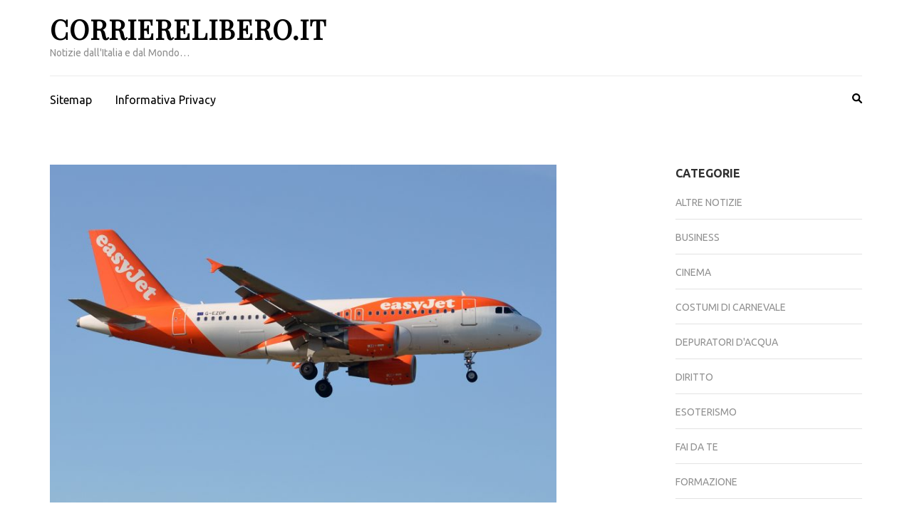

--- FILE ---
content_type: text/html; charset=UTF-8
request_url: https://corrierelibero.it/2017/10/14/opinioni-easyjet/
body_size: 69405
content:
    <!DOCTYPE html>
    <html lang="it-IT">
    
<head itemscope itemtype="https://schema.org/WebSite">

    <meta charset="UTF-8">
    <meta name="viewport" content="width=device-width, initial-scale=1">
    <link rel="profile" href="http://gmpg.org/xfn/11">
    <link rel="pingback" href="https://corrierelibero.it/xmlrpc.php">
    <meta name='robots' content='index, follow, max-image-preview:large, max-snippet:-1, max-video-preview:-1' />

	<!-- This site is optimized with the Yoast SEO plugin v23.8 - https://yoast.com/wordpress/plugins/seo/ -->
	<title>=&gt; easyJet- Pareri, Offerte, Recensioni e Prezzi: Conviene?</title>
	<link rel="canonical" href="http://corrierelibero.it/2017/10/14/opinioni-easyjet/" />
	<meta property="og:locale" content="it_IT" />
	<meta property="og:type" content="article" />
	<meta property="og:title" content="=&gt; easyJet- Pareri, Offerte, Recensioni e Prezzi: Conviene?" />
	<meta property="og:description" content="Viaggiare in aereo è molto costoso e spesso richiede prenotazioni effettuate molto in anticipo. Soprattutto durante i mesi estivi o &hellip;" />
	<meta property="og:url" content="http://corrierelibero.it/2017/10/14/opinioni-easyjet/" />
	<meta property="og:site_name" content="CorriereLibero.it" />
	<meta property="article:published_time" content="2017-10-14T21:17:19+00:00" />
	<meta property="article:modified_time" content="2017-10-02T21:38:39+00:00" />
	<meta property="og:image" content="http://corrierelibero.it/wp-content/uploads/2017/10/Opinioni-easyJet.jpg" />
	<meta property="og:image:width" content="1200" />
	<meta property="og:image:height" content="800" />
	<meta property="og:image:type" content="image/jpeg" />
	<meta name="author" content="Emanuele" />
	<meta name="twitter:card" content="summary_large_image" />
	<meta name="twitter:label1" content="Scritto da" />
	<meta name="twitter:data1" content="Emanuele" />
	<meta name="twitter:label2" content="Tempo di lettura stimato" />
	<meta name="twitter:data2" content="2 minuti" />
	<script type="application/ld+json" class="yoast-schema-graph">{"@context":"https://schema.org","@graph":[{"@type":"WebPage","@id":"http://corrierelibero.it/2017/10/14/opinioni-easyjet/","url":"http://corrierelibero.it/2017/10/14/opinioni-easyjet/","name":"=> easyJet- Pareri, Offerte, Recensioni e Prezzi: Conviene?","isPartOf":{"@id":"https://corrierelibero.it/#website"},"primaryImageOfPage":{"@id":"http://corrierelibero.it/2017/10/14/opinioni-easyjet/#primaryimage"},"image":{"@id":"http://corrierelibero.it/2017/10/14/opinioni-easyjet/#primaryimage"},"thumbnailUrl":"https://corrierelibero.it/wp-content/uploads/2017/10/Opinioni-easyJet.jpg","datePublished":"2017-10-14T21:17:19+00:00","dateModified":"2017-10-02T21:38:39+00:00","author":{"@id":"https://corrierelibero.it/#/schema/person/44a5d2e7f61968b3bfdcfebb841b871e"},"breadcrumb":{"@id":"http://corrierelibero.it/2017/10/14/opinioni-easyjet/#breadcrumb"},"inLanguage":"it-IT","potentialAction":[{"@type":"ReadAction","target":["http://corrierelibero.it/2017/10/14/opinioni-easyjet/"]}]},{"@type":"ImageObject","inLanguage":"it-IT","@id":"http://corrierelibero.it/2017/10/14/opinioni-easyjet/#primaryimage","url":"https://corrierelibero.it/wp-content/uploads/2017/10/Opinioni-easyJet.jpg","contentUrl":"https://corrierelibero.it/wp-content/uploads/2017/10/Opinioni-easyJet.jpg","width":"1200","height":"800","caption":"Opinioni easyJet"},{"@type":"BreadcrumbList","@id":"http://corrierelibero.it/2017/10/14/opinioni-easyjet/#breadcrumb","itemListElement":[{"@type":"ListItem","position":1,"name":"Home","item":"https://corrierelibero.it/"},{"@type":"ListItem","position":2,"name":"Opinioni easyJet"}]},{"@type":"WebSite","@id":"https://corrierelibero.it/#website","url":"https://corrierelibero.it/","name":"CorriereLibero.it","description":"Notizie dall&#039;Italia e dal Mondo...","potentialAction":[{"@type":"SearchAction","target":{"@type":"EntryPoint","urlTemplate":"https://corrierelibero.it/?s={search_term_string}"},"query-input":{"@type":"PropertyValueSpecification","valueRequired":true,"valueName":"search_term_string"}}],"inLanguage":"it-IT"},{"@type":"Person","@id":"https://corrierelibero.it/#/schema/person/44a5d2e7f61968b3bfdcfebb841b871e","name":"Emanuele","image":{"@type":"ImageObject","inLanguage":"it-IT","@id":"https://corrierelibero.it/#/schema/person/image/","url":"https://secure.gravatar.com/avatar/4ee426503521764d0b5ccefb718bb5d019ab514ef038752c5fa49f7f63694348?s=96&d=mm&r=g","contentUrl":"https://secure.gravatar.com/avatar/4ee426503521764d0b5ccefb718bb5d019ab514ef038752c5fa49f7f63694348?s=96&d=mm&r=g","caption":"Emanuele"},"url":"https://corrierelibero.it/author/emanuele/"},false]}</script>
	<!-- / Yoast SEO plugin. -->


<link rel="amphtml" href="https://corrierelibero.it/2017/10/14/opinioni-easyjet/amp/" /><meta name="generator" content="AMP for WP 1.1.11"/><link rel='dns-prefetch' href='//fonts.googleapis.com' />
<link rel="alternate" type="application/rss+xml" title="CorriereLibero.it &raquo; Feed" href="https://corrierelibero.it/feed/" />
<link rel="alternate" type="application/rss+xml" title="CorriereLibero.it &raquo; Feed dei commenti" href="https://corrierelibero.it/comments/feed/" />
<link rel="alternate" type="application/rss+xml" title="CorriereLibero.it &raquo; Opinioni easyJet Feed dei commenti" href="https://corrierelibero.it/2017/10/14/opinioni-easyjet/feed/" />
<link rel="alternate" title="oEmbed (JSON)" type="application/json+oembed" href="https://corrierelibero.it/wp-json/oembed/1.0/embed?url=https%3A%2F%2Fcorrierelibero.it%2F2017%2F10%2F14%2Fopinioni-easyjet%2F" />
<link rel="alternate" title="oEmbed (XML)" type="text/xml+oembed" href="https://corrierelibero.it/wp-json/oembed/1.0/embed?url=https%3A%2F%2Fcorrierelibero.it%2F2017%2F10%2F14%2Fopinioni-easyjet%2F&#038;format=xml" />
		<style>
			.lazyload,
			.lazyloading {
				max-width: 100%;
			}
		</style>
		<style id='wp-img-auto-sizes-contain-inline-css' type='text/css'>
img:is([sizes=auto i],[sizes^="auto," i]){contain-intrinsic-size:3000px 1500px}
/*# sourceURL=wp-img-auto-sizes-contain-inline-css */
</style>
<style id='wp-emoji-styles-inline-css' type='text/css'>

	img.wp-smiley, img.emoji {
		display: inline !important;
		border: none !important;
		box-shadow: none !important;
		height: 1em !important;
		width: 1em !important;
		margin: 0 0.07em !important;
		vertical-align: -0.1em !important;
		background: none !important;
		padding: 0 !important;
	}
/*# sourceURL=wp-emoji-styles-inline-css */
</style>
<style id='wp-block-library-inline-css' type='text/css'>
:root{--wp-block-synced-color:#7a00df;--wp-block-synced-color--rgb:122,0,223;--wp-bound-block-color:var(--wp-block-synced-color);--wp-editor-canvas-background:#ddd;--wp-admin-theme-color:#007cba;--wp-admin-theme-color--rgb:0,124,186;--wp-admin-theme-color-darker-10:#006ba1;--wp-admin-theme-color-darker-10--rgb:0,107,160.5;--wp-admin-theme-color-darker-20:#005a87;--wp-admin-theme-color-darker-20--rgb:0,90,135;--wp-admin-border-width-focus:2px}@media (min-resolution:192dpi){:root{--wp-admin-border-width-focus:1.5px}}.wp-element-button{cursor:pointer}:root .has-very-light-gray-background-color{background-color:#eee}:root .has-very-dark-gray-background-color{background-color:#313131}:root .has-very-light-gray-color{color:#eee}:root .has-very-dark-gray-color{color:#313131}:root .has-vivid-green-cyan-to-vivid-cyan-blue-gradient-background{background:linear-gradient(135deg,#00d084,#0693e3)}:root .has-purple-crush-gradient-background{background:linear-gradient(135deg,#34e2e4,#4721fb 50%,#ab1dfe)}:root .has-hazy-dawn-gradient-background{background:linear-gradient(135deg,#faaca8,#dad0ec)}:root .has-subdued-olive-gradient-background{background:linear-gradient(135deg,#fafae1,#67a671)}:root .has-atomic-cream-gradient-background{background:linear-gradient(135deg,#fdd79a,#004a59)}:root .has-nightshade-gradient-background{background:linear-gradient(135deg,#330968,#31cdcf)}:root .has-midnight-gradient-background{background:linear-gradient(135deg,#020381,#2874fc)}:root{--wp--preset--font-size--normal:16px;--wp--preset--font-size--huge:42px}.has-regular-font-size{font-size:1em}.has-larger-font-size{font-size:2.625em}.has-normal-font-size{font-size:var(--wp--preset--font-size--normal)}.has-huge-font-size{font-size:var(--wp--preset--font-size--huge)}.has-text-align-center{text-align:center}.has-text-align-left{text-align:left}.has-text-align-right{text-align:right}.has-fit-text{white-space:nowrap!important}#end-resizable-editor-section{display:none}.aligncenter{clear:both}.items-justified-left{justify-content:flex-start}.items-justified-center{justify-content:center}.items-justified-right{justify-content:flex-end}.items-justified-space-between{justify-content:space-between}.screen-reader-text{border:0;clip-path:inset(50%);height:1px;margin:-1px;overflow:hidden;padding:0;position:absolute;width:1px;word-wrap:normal!important}.screen-reader-text:focus{background-color:#ddd;clip-path:none;color:#444;display:block;font-size:1em;height:auto;left:5px;line-height:normal;padding:15px 23px 14px;text-decoration:none;top:5px;width:auto;z-index:100000}html :where(.has-border-color){border-style:solid}html :where([style*=border-top-color]){border-top-style:solid}html :where([style*=border-right-color]){border-right-style:solid}html :where([style*=border-bottom-color]){border-bottom-style:solid}html :where([style*=border-left-color]){border-left-style:solid}html :where([style*=border-width]){border-style:solid}html :where([style*=border-top-width]){border-top-style:solid}html :where([style*=border-right-width]){border-right-style:solid}html :where([style*=border-bottom-width]){border-bottom-style:solid}html :where([style*=border-left-width]){border-left-style:solid}html :where(img[class*=wp-image-]){height:auto;max-width:100%}:where(figure){margin:0 0 1em}html :where(.is-position-sticky){--wp-admin--admin-bar--position-offset:var(--wp-admin--admin-bar--height,0px)}@media screen and (max-width:600px){html :where(.is-position-sticky){--wp-admin--admin-bar--position-offset:0px}}

/*# sourceURL=wp-block-library-inline-css */
</style><style id='global-styles-inline-css' type='text/css'>
:root{--wp--preset--aspect-ratio--square: 1;--wp--preset--aspect-ratio--4-3: 4/3;--wp--preset--aspect-ratio--3-4: 3/4;--wp--preset--aspect-ratio--3-2: 3/2;--wp--preset--aspect-ratio--2-3: 2/3;--wp--preset--aspect-ratio--16-9: 16/9;--wp--preset--aspect-ratio--9-16: 9/16;--wp--preset--color--black: #000000;--wp--preset--color--cyan-bluish-gray: #abb8c3;--wp--preset--color--white: #ffffff;--wp--preset--color--pale-pink: #f78da7;--wp--preset--color--vivid-red: #cf2e2e;--wp--preset--color--luminous-vivid-orange: #ff6900;--wp--preset--color--luminous-vivid-amber: #fcb900;--wp--preset--color--light-green-cyan: #7bdcb5;--wp--preset--color--vivid-green-cyan: #00d084;--wp--preset--color--pale-cyan-blue: #8ed1fc;--wp--preset--color--vivid-cyan-blue: #0693e3;--wp--preset--color--vivid-purple: #9b51e0;--wp--preset--gradient--vivid-cyan-blue-to-vivid-purple: linear-gradient(135deg,rgb(6,147,227) 0%,rgb(155,81,224) 100%);--wp--preset--gradient--light-green-cyan-to-vivid-green-cyan: linear-gradient(135deg,rgb(122,220,180) 0%,rgb(0,208,130) 100%);--wp--preset--gradient--luminous-vivid-amber-to-luminous-vivid-orange: linear-gradient(135deg,rgb(252,185,0) 0%,rgb(255,105,0) 100%);--wp--preset--gradient--luminous-vivid-orange-to-vivid-red: linear-gradient(135deg,rgb(255,105,0) 0%,rgb(207,46,46) 100%);--wp--preset--gradient--very-light-gray-to-cyan-bluish-gray: linear-gradient(135deg,rgb(238,238,238) 0%,rgb(169,184,195) 100%);--wp--preset--gradient--cool-to-warm-spectrum: linear-gradient(135deg,rgb(74,234,220) 0%,rgb(151,120,209) 20%,rgb(207,42,186) 40%,rgb(238,44,130) 60%,rgb(251,105,98) 80%,rgb(254,248,76) 100%);--wp--preset--gradient--blush-light-purple: linear-gradient(135deg,rgb(255,206,236) 0%,rgb(152,150,240) 100%);--wp--preset--gradient--blush-bordeaux: linear-gradient(135deg,rgb(254,205,165) 0%,rgb(254,45,45) 50%,rgb(107,0,62) 100%);--wp--preset--gradient--luminous-dusk: linear-gradient(135deg,rgb(255,203,112) 0%,rgb(199,81,192) 50%,rgb(65,88,208) 100%);--wp--preset--gradient--pale-ocean: linear-gradient(135deg,rgb(255,245,203) 0%,rgb(182,227,212) 50%,rgb(51,167,181) 100%);--wp--preset--gradient--electric-grass: linear-gradient(135deg,rgb(202,248,128) 0%,rgb(113,206,126) 100%);--wp--preset--gradient--midnight: linear-gradient(135deg,rgb(2,3,129) 0%,rgb(40,116,252) 100%);--wp--preset--font-size--small: 13px;--wp--preset--font-size--medium: 20px;--wp--preset--font-size--large: 36px;--wp--preset--font-size--x-large: 42px;--wp--preset--spacing--20: 0.44rem;--wp--preset--spacing--30: 0.67rem;--wp--preset--spacing--40: 1rem;--wp--preset--spacing--50: 1.5rem;--wp--preset--spacing--60: 2.25rem;--wp--preset--spacing--70: 3.38rem;--wp--preset--spacing--80: 5.06rem;--wp--preset--shadow--natural: 6px 6px 9px rgba(0, 0, 0, 0.2);--wp--preset--shadow--deep: 12px 12px 50px rgba(0, 0, 0, 0.4);--wp--preset--shadow--sharp: 6px 6px 0px rgba(0, 0, 0, 0.2);--wp--preset--shadow--outlined: 6px 6px 0px -3px rgb(255, 255, 255), 6px 6px rgb(0, 0, 0);--wp--preset--shadow--crisp: 6px 6px 0px rgb(0, 0, 0);}:where(.is-layout-flex){gap: 0.5em;}:where(.is-layout-grid){gap: 0.5em;}body .is-layout-flex{display: flex;}.is-layout-flex{flex-wrap: wrap;align-items: center;}.is-layout-flex > :is(*, div){margin: 0;}body .is-layout-grid{display: grid;}.is-layout-grid > :is(*, div){margin: 0;}:where(.wp-block-columns.is-layout-flex){gap: 2em;}:where(.wp-block-columns.is-layout-grid){gap: 2em;}:where(.wp-block-post-template.is-layout-flex){gap: 1.25em;}:where(.wp-block-post-template.is-layout-grid){gap: 1.25em;}.has-black-color{color: var(--wp--preset--color--black) !important;}.has-cyan-bluish-gray-color{color: var(--wp--preset--color--cyan-bluish-gray) !important;}.has-white-color{color: var(--wp--preset--color--white) !important;}.has-pale-pink-color{color: var(--wp--preset--color--pale-pink) !important;}.has-vivid-red-color{color: var(--wp--preset--color--vivid-red) !important;}.has-luminous-vivid-orange-color{color: var(--wp--preset--color--luminous-vivid-orange) !important;}.has-luminous-vivid-amber-color{color: var(--wp--preset--color--luminous-vivid-amber) !important;}.has-light-green-cyan-color{color: var(--wp--preset--color--light-green-cyan) !important;}.has-vivid-green-cyan-color{color: var(--wp--preset--color--vivid-green-cyan) !important;}.has-pale-cyan-blue-color{color: var(--wp--preset--color--pale-cyan-blue) !important;}.has-vivid-cyan-blue-color{color: var(--wp--preset--color--vivid-cyan-blue) !important;}.has-vivid-purple-color{color: var(--wp--preset--color--vivid-purple) !important;}.has-black-background-color{background-color: var(--wp--preset--color--black) !important;}.has-cyan-bluish-gray-background-color{background-color: var(--wp--preset--color--cyan-bluish-gray) !important;}.has-white-background-color{background-color: var(--wp--preset--color--white) !important;}.has-pale-pink-background-color{background-color: var(--wp--preset--color--pale-pink) !important;}.has-vivid-red-background-color{background-color: var(--wp--preset--color--vivid-red) !important;}.has-luminous-vivid-orange-background-color{background-color: var(--wp--preset--color--luminous-vivid-orange) !important;}.has-luminous-vivid-amber-background-color{background-color: var(--wp--preset--color--luminous-vivid-amber) !important;}.has-light-green-cyan-background-color{background-color: var(--wp--preset--color--light-green-cyan) !important;}.has-vivid-green-cyan-background-color{background-color: var(--wp--preset--color--vivid-green-cyan) !important;}.has-pale-cyan-blue-background-color{background-color: var(--wp--preset--color--pale-cyan-blue) !important;}.has-vivid-cyan-blue-background-color{background-color: var(--wp--preset--color--vivid-cyan-blue) !important;}.has-vivid-purple-background-color{background-color: var(--wp--preset--color--vivid-purple) !important;}.has-black-border-color{border-color: var(--wp--preset--color--black) !important;}.has-cyan-bluish-gray-border-color{border-color: var(--wp--preset--color--cyan-bluish-gray) !important;}.has-white-border-color{border-color: var(--wp--preset--color--white) !important;}.has-pale-pink-border-color{border-color: var(--wp--preset--color--pale-pink) !important;}.has-vivid-red-border-color{border-color: var(--wp--preset--color--vivid-red) !important;}.has-luminous-vivid-orange-border-color{border-color: var(--wp--preset--color--luminous-vivid-orange) !important;}.has-luminous-vivid-amber-border-color{border-color: var(--wp--preset--color--luminous-vivid-amber) !important;}.has-light-green-cyan-border-color{border-color: var(--wp--preset--color--light-green-cyan) !important;}.has-vivid-green-cyan-border-color{border-color: var(--wp--preset--color--vivid-green-cyan) !important;}.has-pale-cyan-blue-border-color{border-color: var(--wp--preset--color--pale-cyan-blue) !important;}.has-vivid-cyan-blue-border-color{border-color: var(--wp--preset--color--vivid-cyan-blue) !important;}.has-vivid-purple-border-color{border-color: var(--wp--preset--color--vivid-purple) !important;}.has-vivid-cyan-blue-to-vivid-purple-gradient-background{background: var(--wp--preset--gradient--vivid-cyan-blue-to-vivid-purple) !important;}.has-light-green-cyan-to-vivid-green-cyan-gradient-background{background: var(--wp--preset--gradient--light-green-cyan-to-vivid-green-cyan) !important;}.has-luminous-vivid-amber-to-luminous-vivid-orange-gradient-background{background: var(--wp--preset--gradient--luminous-vivid-amber-to-luminous-vivid-orange) !important;}.has-luminous-vivid-orange-to-vivid-red-gradient-background{background: var(--wp--preset--gradient--luminous-vivid-orange-to-vivid-red) !important;}.has-very-light-gray-to-cyan-bluish-gray-gradient-background{background: var(--wp--preset--gradient--very-light-gray-to-cyan-bluish-gray) !important;}.has-cool-to-warm-spectrum-gradient-background{background: var(--wp--preset--gradient--cool-to-warm-spectrum) !important;}.has-blush-light-purple-gradient-background{background: var(--wp--preset--gradient--blush-light-purple) !important;}.has-blush-bordeaux-gradient-background{background: var(--wp--preset--gradient--blush-bordeaux) !important;}.has-luminous-dusk-gradient-background{background: var(--wp--preset--gradient--luminous-dusk) !important;}.has-pale-ocean-gradient-background{background: var(--wp--preset--gradient--pale-ocean) !important;}.has-electric-grass-gradient-background{background: var(--wp--preset--gradient--electric-grass) !important;}.has-midnight-gradient-background{background: var(--wp--preset--gradient--midnight) !important;}.has-small-font-size{font-size: var(--wp--preset--font-size--small) !important;}.has-medium-font-size{font-size: var(--wp--preset--font-size--medium) !important;}.has-large-font-size{font-size: var(--wp--preset--font-size--large) !important;}.has-x-large-font-size{font-size: var(--wp--preset--font-size--x-large) !important;}
/*# sourceURL=global-styles-inline-css */
</style>

<style id='classic-theme-styles-inline-css' type='text/css'>
/*! This file is auto-generated */
.wp-block-button__link{color:#fff;background-color:#32373c;border-radius:9999px;box-shadow:none;text-decoration:none;padding:calc(.667em + 2px) calc(1.333em + 2px);font-size:1.125em}.wp-block-file__button{background:#32373c;color:#fff;text-decoration:none}
/*# sourceURL=/wp-includes/css/classic-themes.min.css */
</style>
<link rel='stylesheet' id='metro-magazine-google-fonts-css' href='https://fonts.googleapis.com/css?family=Ubuntu%3A300%2C400%2C400i%2C700%7CPlayfair+Display&#038;ver=6.9#038;display=fallback' type='text/css' media='all' />
<link rel='stylesheet' id='metro-magazine-style-css' href='https://corrierelibero.it/wp-content/themes/metro-magazine/style.css?ver=6.9' type='text/css' media='all' />
<link rel='stylesheet' id='yasrcss-css' href='https://corrierelibero.it/wp-content/plugins/yet-another-stars-rating/includes/css/yasr.css?ver=3.4.15' type='text/css' media='all' />
<style id='yasrcss-inline-css' type='text/css'>

            .yasr-star-rating {
                background-image: url('https://corrierelibero.it/wp-content/plugins/yet-another-stars-rating/includes/img/star_2.svg');
            }
            .yasr-star-rating .yasr-star-value {
                background: url('https://corrierelibero.it/wp-content/plugins/yet-another-stars-rating/includes/img/star_3.svg') ;
            }
/*# sourceURL=yasrcss-inline-css */
</style>
<script type="text/javascript" src="https://corrierelibero.it/wp-includes/js/jquery/jquery.min.js?ver=3.7.1" id="jquery-core-js"></script>
<script type="text/javascript" src="https://corrierelibero.it/wp-includes/js/jquery/jquery-migrate.min.js?ver=3.4.1" id="jquery-migrate-js"></script>
<script type="text/javascript" src="https://corrierelibero.it/wp-content/themes/metro-magazine/js/v4-shims.min.js?ver=6.1.1" id="v4-shims-js"></script>
<link rel="https://api.w.org/" href="https://corrierelibero.it/wp-json/" /><link rel="alternate" title="JSON" type="application/json" href="https://corrierelibero.it/wp-json/wp/v2/posts/2677" /><link rel="EditURI" type="application/rsd+xml" title="RSD" href="https://corrierelibero.it/xmlrpc.php?rsd" />
<meta name="generator" content="WordPress 6.9" />
<link rel='shortlink' href='https://corrierelibero.it/?p=2677' />
		<script>
			document.documentElement.className = document.documentElement.className.replace('no-js', 'js');
		</script>
				<style>
			.no-js img.lazyload {
				display: none;
			}

			figure.wp-block-image img.lazyloading {
				min-width: 150px;
			}

			.lazyload,
			.lazyloading {
				--smush-placeholder-width: 100px;
				--smush-placeholder-aspect-ratio: 1/1;
				width: var(--smush-image-width, var(--smush-placeholder-width)) !important;
				aspect-ratio: var(--smush-image-aspect-ratio, var(--smush-placeholder-aspect-ratio)) !important;
			}

						.lazyload, .lazyloading {
				opacity: 0;
			}

			.lazyloaded {
				opacity: 1;
				transition: opacity 400ms;
				transition-delay: 0ms;
			}

					</style>
		<style type="text/css">.recentcomments a{display:inline !important;padding:0 !important;margin:0 !important;}</style><style type='text/css' media='all'>    
    a {
        color: #386FA7;
    }
    
    a:hover,
    a:focus,
    .section-two .post .entry-header .entry-meta a:hover,
    .section-two .post .entry-header .entry-meta a:focus,
    .section-two .post .entry-header .entry-title a:hover,
    .section-two .post .entry-header .entry-title a:focus,
    .section-three .post .entry-header .entry-meta a:hover,
    .section-three .post .entry-header .entry-meta a:focus,
    .section-three .post .entry-header .entry-title a:hover,
    .section-three .post .entry-header .entry-title a:focus,
    .section-four .post .entry-header .entry-meta a:hover,
    .section-four .post .entry-header .entry-meta a:focus,
    .section-four .post .entry-header .entry-title a:hover,
    .section-four .post .entry-header .entry-title a:focus,
    .section-five .post .entry-meta a:hover,
    .section-five .post .entry-meta a:focus,
    .section-five .post .entry-title a:hover,
    .section-five .post .entry-title a:focus,
    .section-five .post .btn-detail a:hover,
    .section-five .post .btn-detail a:focus,
    #primary .post .entry-meta a:hover,
    #primary .post .entry-meta a:focus,
    #primary .post .entry-header .entry-title a:hover,
    #primary .post .entry-header .entry-title a:focus,
    #primary .post .entry-footer .btn-readmore:hover,
    #primary .post .entry-footer .btn-readmore:focus,
    .widget ul li a:hover,
    .widget ul li a:focus,
    .mobile-main-navigation ul li a:hover,
    .mobile-main-navigation ul li a:focus,
    .mobile-main-navigation ul li:hover > a,
    .mobile-main-navigation ul li:focus > a,
    .mobile-main-navigation ul .current-menu-item > a,
    .mobile-main-navigation ul .current-menu-ancestor > a,
    .mobile-main-navigation ul .current_page_item > a,
    .mobile-main-navigation ul .current_page_ancestor > a,
    .mobile-secondary-menu ul li a:hover,
    .mobile-secondary-menu ul li a:focus,
    .mobile-secondary-menu ul li:hover > a,
    .mobile-secondary-menu ul li:focus > a,
    .mobile-secondary-menu ul .current-menu-item > a,
    .mobile-secondary-menu ul .current-menu-ancestor > a,
    .mobile-secondary-menu ul .current_page_item > a,
    .mobile-secondary-menu ul .current_page_ancestor > a{
        color: #386FA7;    
    }

    .mobile-menu .social-networks li a:hover,
    .mobile-menu .social-networks li a:focus{
        border-color: #386FA7;
        background: #386FA7;
    }
    
    .main-navigation .current_page_item > a,
    .main-navigation .current-menu-item > a,
    .main-navigation .current_page_ancestor > a,
    .main-navigation .current-menu-ancestor > a,
    .main-navigation li:hover > a,
    .main-navigation li.focus > a,
    .main-navigation ul li a:hover,
    .main-navigation ul li a:focus{
        border-top-color: #386FA7;
        color: #386FA7;
    }
    
    .main-navigation ul ul :hover > a,
    .main-navigation ul ul .focus > a {
    	background: #386FA7;
    	color: #fff;
    }
    
    .all-post .post .entry-title a:hover,
    .all-post .post .entry-title a:focus{
        color: #386FA7;
    }
    
    
    .section-two .header .header-title a:hover,
    .section-two .header .header-title a:focus,
    .section-three .header .header-title a:hover,
    .section-three .header .header-title a:focus,
    .videos .header .header-title a:hover,
    .videos .header .header-title a:focus{
        text-decoration: none;
        color: #386FA7;
    }
    
    .section-five .btn-holder a:before{
        border-color: #386FA7;
        background: #386FA7;
    }
    
    .pagination .current,
    .pagination a:hover,
    .pagination a:focus,
    .widget.widget_calendar caption{
        background: #386FA7;
    }
    
    #secondary .widget.widget_rss ul li a,
    #secondary .widget.widget_text ul li a{
        color: #386FA7;
    }
    
    .widget.widget_tag_cloud a:hover,
    .widget.widget_tag_cloud a:focus{
        background: #386FA7;
    }

    .site-header .header-t,
    .secondary-menu ul ul, .ticker-swipe{
        background: #386FA7;
    }

    .comments-area .comment-body .reply a:hover,
    .comments-area .comment-body .reply a:focus{
        background: #386FA7;
        border-color: #386FA7;
    }

    button,
    input[type="button"],
    input[type="reset"],
    input[type="submit"]{
        border-color: #386FA7;
        color: #386FA7;
    }

    button:hover,
    input[type="button"]:hover,
    input[type="reset"]:hover,
    input[type="submit"]:hover,
    button:focus,
    input[type="button"]:focus,
    input[type="reset"]:focus,
    input[type="submit"]:focus{
        background: #386FA7;
        border-color: #386FA7;
    }

    .widget.widget_calendar table tbody td a{
        background: #386FA7;
    }

    .search #primary .post .entry-header .entry-link,
    .search #primary .page .entry-header .entry-link{
        color: #386FA7;
    }

    .error404 .error-holder h1{
        color: #386FA7;
    }
    
    
    </style></head>

<body class="wp-singular post-template-default single single-post postid-2677 single-format-standard wp-theme-metro-magazine group-blog" itemscope itemtype="https://schema.org/WebPage">
        <div id="page" class="site">
            <a class="skip-link screen-reader-text" href="#acc-content">Passa al contenuto (premi invio)</a>
        <div class="mobile-header" id="mobilemasthead" role="banner">
        <div class="container">
            <div class="site-branding">
                                <div class="text-logo">
                    <p class="site-title" itemprop="name">
                        <a href="https://corrierelibero.it/" rel="home" itemprop="url">CorriereLibero.it</a>
                    </p>
                                                <p class="site-description" itemprop="description">Notizie dall&#039;Italia e dal Mondo&#8230;</p>
                                    </div>  
            </div><!-- .site-branding -->

            <button class="menu-opener" data-toggle-target=".main-menu-modal" data-toggle-body-class="showing-main-menu-modal" aria-expanded="false" data-set-focus=".close-main-nav-toggle">
                <span></span>
                <span></span>
                <span></span>
            </button>

            
        </div> <!-- container -->

        <div class="mobile-menu">
            <nav id="mobile-site-navigation" class="mobile-main-navigation">            
                <div class="primary-menu-list main-menu-modal cover-modal" data-modal-target-string=".main-menu-modal">
                    <button class="close close-main-nav-toggle" data-toggle-target=".main-menu-modal" data-toggle-body-class="showing-main-menu-modal" aria-expanded="false" data-set-focus=".main-menu-modal"></button>
                    <form role="search" method="get" class="search-form" action="https://corrierelibero.it/">
				<label>
					<span class="screen-reader-text">Ricerca per:</span>
					<input type="search" class="search-field" placeholder="Cerca &hellip;" value="" name="s" />
				</label>
				<input type="submit" class="search-submit" value="Cerca" />
			</form>           
                    <div class="mobile-menu-title" aria-label="Dispositivi mobili">
                    <div class="menu-main-container"><ul id="mobile-primary-menu" class="nav-menu main-menu-modal"><li id="menu-item-3347" class="menu-item menu-item-type-custom menu-item-object-custom menu-item-3347"><a href="http://corrierelibero.it/sitemap.xml">Sitemap</a></li>
<li id="menu-item-3348" class="menu-item menu-item-type-post_type menu-item-object-page menu-item-3348"><a href="https://corrierelibero.it/informativa-privacy/">Informativa Privacy</a></li>
</ul></div>                </div>

                            </nav><!-- #mobile-site-navigation -->
        </div> <!-- mobile-menu -->
    </div> <!-- mobile-header -->
        <header id="masthead" class="site-header" role="banner" itemscope itemtype="https://schema.org/WPHeader">
        <!-- header-bottom -->
        <div class="header-b">
            <div class="container">
            <!-- logo of the site -->
                <div class="site-branding" itemscope itemtype="https://schema.org/Organization">
                                            <div class="text-logo">
                                                            <p class="site-title" itemprop="name"><a href="https://corrierelibero.it/" rel="home" itemprop="url">CorriereLibero.it</a></p>
                                                              <p class="site-description" itemprop="description">Notizie dall&#039;Italia e dal Mondo&#8230;</p>
                                                  </div>  
                </div><!-- .site-branding -->
                          </div>
        
    <div class="nav-holder">
        <div class="container">
            <div class="nav-content">
                <!-- main-navigation of the site -->
                                    <nav id="site-navigation" class="main-navigation" >
                        <div class="menu-main-container"><ul id="primary-menu" class="menu"><li class="menu-item menu-item-type-custom menu-item-object-custom menu-item-3347"><a href="http://corrierelibero.it/sitemap.xml">Sitemap</a></li>
<li class="menu-item menu-item-type-post_type menu-item-object-page menu-item-3348"><a href="https://corrierelibero.it/informativa-privacy/">Informativa Privacy</a></li>
</ul></div>                    </nav><!-- #site-navigation -->
                
                <div class="search-content">
                    <a class="btn-search" id="myBtn" href="javascript:void(0);" data-toggle-target=".header-search-modal" data-toggle-body-class="showing-search-modal" aria-expanded="false" data-set-focus=".header-search-modal .search-field"><span class="fa fa-search"></span></a>
                        <div id="formModal" class="modal modal-content header-search-modal cover-modal" data-modal-target-string=".header-search-modal">
                            <button type="button" class="close" data-toggle-target=".header-search-modal" data-toggle-body-class="showing-search-modal" aria-expanded="false" data-set-focus=".header-search-modal"></button>
                            <form role="search" method="get" class="search-form" action="https://corrierelibero.it/">
				<label>
					<span class="screen-reader-text">Ricerca per:</span>
					<input type="search" class="search-field" placeholder="Cerca &hellip;" value="" name="s" />
				</label>
				<input type="submit" class="search-submit" value="Cerca" />
			</form>                        </div>
                </div>
            </div>
        </div>
    </div>
            </div>
    </header><!-- #masthead -->
    <div id="acc-content"><!-- done for accessibility reasons -->    <div id="content" class="site-content">
        <div class="container">
             <div class="row">
    <div id="primary" class="content-area">
	<main id="main" class="site-main" role="main">

	
<article id="post-2677" class="post-2677 post type-post status-publish format-standard has-post-thumbnail hentry category-opinioni">

    <div class="post-thumbnail"><img width="711" height="474" src="https://corrierelibero.it/wp-content/uploads/2017/10/Opinioni-easyJet.jpg" class="attachment-metro-magazine-with-sidebar size-metro-magazine-with-sidebar wp-post-image" alt="Opinioni easyJet" itemprop="image" decoding="async" fetchpriority="high" srcset="https://corrierelibero.it/wp-content/uploads/2017/10/Opinioni-easyJet.jpg 1200w, https://corrierelibero.it/wp-content/uploads/2017/10/Opinioni-easyJet-300x200.jpg 300w, https://corrierelibero.it/wp-content/uploads/2017/10/Opinioni-easyJet-768x512.jpg 768w, https://corrierelibero.it/wp-content/uploads/2017/10/Opinioni-easyJet-1024x683.jpg 1024w" sizes="(max-width: 711px) 100vw, 711px" /></div>    
    <header class="entry-header">
        <h1 class="entry-title">Opinioni easyJet</h1>        <div class="entry-meta">
            <span class="byline" itemprop="author" itemscope itemtype="https://schema.org/Person"> di <a class="url fn n" href="https://corrierelibero.it/author/emanuele/">Emanuele</a></span><span class="posted-on"><a href="https://corrierelibero.it/2017/10/14/opinioni-easyjet/" rel="bookmark"><time class="entry-date published" datetime="2017-10-14T23:17:19+02:00">14 Ottobre 2017</time><time class="updated" datetime="2017-10-02T23:38:39+02:00">2 Ottobre 2017</time></a></span><span class="comments-link"><a href="https://corrierelibero.it/2017/10/14/opinioni-easyjet/#respond">Lascia un commento<span class="screen-reader-text">Opinioni easyJet</span></a></span><span class="category"><a href="https://corrierelibero.it/category/opinioni/" rel="category tag">Opinioni</a></span>        </div><!-- .entry-meta -->
            </header>

    
	<div class="entry-content">
		<p>Viaggiare in aereo è molto costoso e spesso richiede prenotazioni effettuate molto in anticipo. Soprattutto durante i mesi estivi o festivi in generale infatti le compagnie aeree sono prese d&#8217;assalto e i biglietti per le mete più gettonate vanno a ruba in breve tempo. Per questo motivo i prezzi genericamente sono piuttosto elevati e più si avvicina la data della partenza più essi salgono e diventano improponibili per le tasche di un comune turista medio. Occorre quindi agire per tempo e evitare di preparare il proprio viaggio troppo tardi, a meno che non si voglia sperare in qualche offerta <strong>last minute</strong>. Ad ogni modo, qualunque sia il tipo di viaggio che si desideri effettuare, quando è necessario prendere l&#8217;aereo è sempre fondamentale affidarsi ad una compagnia sicura.</p>
<h3>Viaggiare Sicuri e Leggeri con easyJet.</h3>
<p>Sebbene viaggiare in aereo sia statisticamente più sicuro che utilizzar e la macchina, è comunque una buona precauzione quella di evitare compagnie low cost sconosciute o poco affidabili. Se invece si desidera risparmiare senza sacrificare qualità e sicurezza, è possibile optare per i voli <strong>easyJet</strong>. Si tratta di una compagnia aerea ormai molto diffusa che permette collegamenti tra le più importanti mete del mondo ammortizzando i costi e offrendo un servizio valido e efficiente. Le <strong>opinioni easyJet </strong>dei clienti di questo servizio mostrano un alto livello di soddisfazione, fatto salvo gli ovvi intoppi inevitabili di una realtà aperta a tutto il mondo o quasi.</p>
<p><img decoding="async" class="size-medium wp-image-2678 aligncenter lazyload" data-src="http://corrierelibero.it/wp-content/uploads/2017/10/Opinioni-easyJet-300x200.jpg" alt="Opinioni easyJet" width="300" height="200" data-srcset="https://corrierelibero.it/wp-content/uploads/2017/10/Opinioni-easyJet-300x200.jpg 300w, https://corrierelibero.it/wp-content/uploads/2017/10/Opinioni-easyJet-768x512.jpg 768w, https://corrierelibero.it/wp-content/uploads/2017/10/Opinioni-easyJet-1024x683.jpg 1024w, https://corrierelibero.it/wp-content/uploads/2017/10/Opinioni-easyJet.jpg 1200w" data-sizes="(max-width: 300px) 100vw, 300px" src="[data-uri]" style="--smush-placeholder-width: 300px; --smush-placeholder-aspect-ratio: 300/200;" /></p>
<p>Tramite easyJet.com è possibile prenotare il proprio volo aereo in brevissimo tempo e con pochi passaggi. Dal sito è inoltre possibile selezionare alberghi, auto o altre opportunità di business legate al proprio viaggio. I pagamenti, come indicano le <strong>recensioni </strong>e i <strong>pareri easyJet</strong>, sono effettuati tramite piattaforme sicure che garantiscono la buona riuscita dei versamenti e la tutela dei dati personali e di transazione. Il servizio di assistenza tecnica è sempre disponibile a sopperire le richieste degli utenti e a garantire un&#8217;esperienza di qualità.</p>
<div style='text-align:left' class='yasr-auto-insert-visitor'><!--Yasr Visitor Votes Shortcode--><div id='yasr_visitor_votes_b59766ce575ab' class='yasr-visitor-votes'><div class="yasr-custom-text-vv-before yasr-custom-text-vv-before-2677">Click to rate this post!</div><div id='yasr-vv-second-row-container-b59766ce575ab'
                                        class='yasr-vv-second-row-container'><div id='yasr-visitor-votes-rater-b59766ce575ab'
                                      class='yasr-rater-stars-vv'
                                      data-rater-postid='2677'
                                      data-rating='0'
                                      data-rater-starsize='32'
                                      data-rater-readonly='false'
                                      data-rater-nonce='35a748d923'
                                      data-issingular='true'
                                    ></div><div class="yasr-vv-stats-text-container" id="yasr-vv-stats-text-container-b59766ce575ab"><svg xmlns="https://www.w3.org/2000/svg" width="20" height="20"
                                   class="yasr-dashicons-visitor-stats"
                                   data-postid="2677"
                                   id="yasr-stats-dashicon-b59766ce575ab">
                                   <path d="M18 18v-16h-4v16h4zM12 18v-11h-4v11h4zM6 18v-8h-4v8h4z"></path>
                               </svg><span id="yasr-vv-text-container-b59766ce575ab" class="yasr-vv-text-container">[Total: <span id="yasr-vv-votes-number-container-b59766ce575ab">0</span>  Average: <span id="yasr-vv-average-container-b59766ce575ab">0</span>]</span></div><div id='yasr-vv-loader-b59766ce575ab' class='yasr-vv-container-loader'></div></div><div id='yasr-vv-bottom-container-b59766ce575ab' class='yasr-vv-bottom-container'></div></div><!--End Yasr Visitor Votes Shortcode--></div>	</div><!-- .entry-content -->

	<footer class="entry-footer">
			</footer><!-- .entry-footer -->
</article><!-- #post-## -->

	<nav class="navigation post-navigation" aria-label="Articoli">
		<h2 class="screen-reader-text">Navigazione articoli</h2>
		<div class="nav-links"><div class="nav-previous"><a href="https://corrierelibero.it/2017/10/13/opinioni-logitravel-viaggiare-a-poco-prezzo/" rel="prev">Opinioni Logitravel &#8211; Viaggiare a Poco Prezzo.</a></div><div class="nav-next"><a href="https://corrierelibero.it/2017/10/15/citta-del-sole-opinioni-recensioni-negozio/" rel="next">Città del Sole &#8211; Opinioni e Recensioni Negozio</a></div></div>
	</nav>
<div id="comments" class="comments-area">

	        <div class="comments-area form">
            	<div id="respond" class="comment-respond">
		<h3 id="reply-title" class="comment-reply-title">Lascia un commento <small><a rel="nofollow" id="cancel-comment-reply-link" href="/2017/10/14/opinioni-easyjet/#respond" style="display:none;">Annulla risposta</a></small></h3><form action="https://corrierelibero.it/wp-comments-post.php" method="post" id="commentform" class="comment-form"><p class="comment-notes"><span id="email-notes">Il tuo indirizzo email non sarà pubblicato.</span> <span class="required-field-message">I campi obbligatori sono contrassegnati <span class="required">*</span></span></p><p class="comment-form-comment"><label class="screen-reader-text" for="comment">Commento</label><textarea id="comment" name="comment" placeholder="Commento" cols="45" rows="8" aria-required="true" required></textarea></p><p class="comment-form-author"><label class="screen-reader-text" for="author">Nome<span class="required">*</span></label><input id="author" name="author" placeholder="Nome*" type="text" value="" size="30" aria-required='true' required /></p>
<p class="comment-form-email"><label class="screen-reader-text" for="email">Email<span class="required">*</span></label><input id="email" name="email" placeholder="Email*" type="text" value="" size="30" aria-required='true' required /></p>
<p class="comment-form-url"><label class="screen-reader-text" for="url">Sito web</label><input id="url" name="url" placeholder="Sito web" type="text" value="" size="30" /></p>
<p class="comment-form-cookies-consent"><input id="wp-comment-cookies-consent" name="wp-comment-cookies-consent" type="checkbox" value="yes" /> <label for="wp-comment-cookies-consent">Salva il mio nome, email e sito web in questo browser per la prossima volta che commento.</label></p>
<p class="form-submit"><input name="submit" type="submit" id="submit" class="submit" value="Invia commento" /> <input type='hidden' name='comment_post_ID' value='2677' id='comment_post_ID' />
<input type='hidden' name='comment_parent' id='comment_parent' value='0' />
</p><p style="display: none;"><input type="hidden" id="akismet_comment_nonce" name="akismet_comment_nonce" value="073279e7b0" /></p><p style="display: none !important;" class="akismet-fields-container" data-prefix="ak_"><label>&#916;<textarea name="ak_hp_textarea" cols="45" rows="8" maxlength="100"></textarea></label><input type="hidden" id="ak_js_1" name="ak_js" value="49"/><script>document.getElementById( "ak_js_1" ).setAttribute( "value", ( new Date() ).getTime() );</script></p></form>	</div><!-- #respond -->
	        </div>
         </div><!-- #comments -->
	</main><!-- #main -->
</div><!-- #primary -->


<aside id="secondary" class="widget-area" role="complementary" itemscope itemtype="https://schema.org/WPSideBar">
	<section id="categories-2" class="widget widget_categories"><h2 class="widget-title">Categorie</h2>
			<ul>
					<li class="cat-item cat-item-1"><a href="https://corrierelibero.it/category/altre-notizie/">Altre Notizie</a>
</li>
	<li class="cat-item cat-item-373"><a href="https://corrierelibero.it/category/business/">Business</a>
</li>
	<li class="cat-item cat-item-389"><a href="https://corrierelibero.it/category/cinema/">Cinema</a>
</li>
	<li class="cat-item cat-item-399"><a href="https://corrierelibero.it/category/tempo-libero/costumi-di-carnevale/">Costumi di Carnevale</a>
</li>
	<li class="cat-item cat-item-396"><a href="https://corrierelibero.it/category/fai-da-te/depuratori-dacqua/">Depuratori d&#039;acqua</a>
</li>
	<li class="cat-item cat-item-156"><a href="https://corrierelibero.it/category/diritto/">Diritto</a>
</li>
	<li class="cat-item cat-item-388"><a href="https://corrierelibero.it/category/esoterismo/">Esoterismo</a>
</li>
	<li class="cat-item cat-item-339"><a href="https://corrierelibero.it/category/fai-da-te/">Fai da Te</a>
</li>
	<li class="cat-item cat-item-391"><a href="https://corrierelibero.it/category/formazione/">Formazione</a>
</li>
	<li class="cat-item cat-item-3"><a href="https://corrierelibero.it/category/gossip/">Gossip</a>
</li>
	<li class="cat-item cat-item-392"><a href="https://corrierelibero.it/category/grafica/">Grafica</a>
</li>
	<li class="cat-item cat-item-401"><a href="https://corrierelibero.it/category/business/investimenti/">Investimenti</a>
</li>
	<li class="cat-item cat-item-400"><a href="https://corrierelibero.it/category/libri/">Libri</a>
</li>
	<li class="cat-item cat-item-552"><a href="https://corrierelibero.it/category/magia/">Magia</a>
</li>
	<li class="cat-item cat-item-402"><a href="https://corrierelibero.it/category/moda/">Moda</a>
</li>
	<li class="cat-item cat-item-374"><a href="https://corrierelibero.it/category/mondo-youtube/">Mondo Youtube</a>
</li>
	<li class="cat-item cat-item-49"><a href="https://corrierelibero.it/category/musica/">Musica</a>
</li>
	<li class="cat-item cat-item-48"><a href="https://corrierelibero.it/category/notizie/">Notizie</a>
</li>
	<li class="cat-item cat-item-395"><a href="https://corrierelibero.it/category/opinioni/">Opinioni</a>
</li>
	<li class="cat-item cat-item-403"><a href="https://corrierelibero.it/category/quanto-guadagna/">Quanto Guadagna</a>
</li>
	<li class="cat-item cat-item-332"><a href="https://corrierelibero.it/category/salute-benessere/">Salute &amp; Benessere</a>
</li>
	<li class="cat-item cat-item-390"><a href="https://corrierelibero.it/category/tecnologia/">Tecnologia</a>
</li>
	<li class="cat-item cat-item-398"><a href="https://corrierelibero.it/category/tempo-libero/">Tempo Libero</a>
</li>
	<li class="cat-item cat-item-397"><a href="https://corrierelibero.it/category/turismo/">Turismo</a>
</li>
	<li class="cat-item cat-item-2"><a href="https://corrierelibero.it/category/web-marketing/">Web Marketing</a>
</li>
			</ul>

			</section><section id="search-2" class="widget widget_search"><form role="search" method="get" class="search-form" action="https://corrierelibero.it/">
				<label>
					<span class="screen-reader-text">Ricerca per:</span>
					<input type="search" class="search-field" placeholder="Cerca &hellip;" value="" name="s" />
				</label>
				<input type="submit" class="search-submit" value="Cerca" />
			</form></section>
		<section id="recent-posts-2" class="widget widget_recent_entries">
		<h2 class="widget-title">Articoli recenti</h2>
		<ul>
											<li>
					<a href="https://corrierelibero.it/2026/01/14/come-uscire-su-wikipedia-in-2-settimane/">Come Uscire su Wikipedia in 2 Settimane</a>
									</li>
											<li>
					<a href="https://corrierelibero.it/2025/08/27/calendario-olandese-mensile-2026-personalizzabile-il-gadget-elegante-e-funzionale-per-promuovere-la-tua-attivita/">Calendario Olandese Mensile 2026 Personalizzabile: il gadget elegante e funzionale per promuovere la tua attività</a>
									</li>
											<li>
					<a href="https://corrierelibero.it/2025/08/22/investire-in-immobili-el-salvador-ampie-prospettive-con-yoete/">Investire in immobili El Salvador: ampie prospettive con Yoete</a>
									</li>
											<li>
					<a href="https://corrierelibero.it/2025/06/26/pronto-intervento-apertura-porte-la-soluzione-professionale-per-ogni-emergenza/">Pronto intervento apertura porte: la soluzione professionale per ogni emergenza</a>
									</li>
											<li>
					<a href="https://corrierelibero.it/2025/06/24/maurizio-aronica-e-la-fondazione-per-gli-obiettivi-di-sviluppo-sostenibile-delle-nazioni-unite-ffun-sdg/">Maurizio Aronica e la Fondazione per gli Obiettivi di Sviluppo Sostenibile delle Nazioni Unite (FFUN SDG)</a>
									</li>
					</ul>

		</section><section id="recent-comments-2" class="widget widget_recent_comments"><h2 class="widget-title">Commenti recenti</h2><ul id="recentcomments"><li class="recentcomments"><span class="comment-author-link">Romina</span> su <a href="https://corrierelibero.it/2020/02/21/vendita-prosciutto-toscano-online-ecco-dove-trovare-leccellenza/#comment-1838">Vendita prosciutto toscano online, ecco dove trovare l&#8217;eccellenza</a></li><li class="recentcomments"><span class="comment-author-link"><a href="http://www.salumeriatoscana.shop" class="url" rel="ugc external nofollow">Alessandro</a></span> su <a href="https://corrierelibero.it/2020/02/21/vendita-prosciutto-toscano-online-ecco-dove-trovare-leccellenza/#comment-1812">Vendita prosciutto toscano online, ecco dove trovare l&#8217;eccellenza</a></li><li class="recentcomments"><span class="comment-author-link">T revisanello</span> su <a href="https://corrierelibero.it/2018/05/31/recensioni-aquafarma/#comment-1243">Recensioni Aquafarma: cosa si dice sui purificatori d&#8217;acqua</a></li><li class="recentcomments"><span class="comment-author-link">Sara</span> su <a href="https://corrierelibero.it/2018/06/09/recensioni-air-india-opinioni-sulla-compagnia/#comment-1131">Recensioni Air India: opinioni sulla compagnia</a></li><li class="recentcomments"><span class="comment-author-link">Veronica L.</span> su <a href="https://corrierelibero.it/2019/03/07/andrea-filacaro-moving-people-e-il-sogno-di-chi-emigra/#comment-584">Andrea Filacaro &#8211; Moving People e il Sogno di Chi Emigra.</a></li></ul></section><section id="archives-2" class="widget widget_archive"><h2 class="widget-title">Archivi</h2>
			<ul>
					<li><a href='https://corrierelibero.it/2026/01/'>Gennaio 2026</a></li>
	<li><a href='https://corrierelibero.it/2025/08/'>Agosto 2025</a></li>
	<li><a href='https://corrierelibero.it/2025/06/'>Giugno 2025</a></li>
	<li><a href='https://corrierelibero.it/2025/04/'>Aprile 2025</a></li>
	<li><a href='https://corrierelibero.it/2025/03/'>Marzo 2025</a></li>
	<li><a href='https://corrierelibero.it/2025/02/'>Febbraio 2025</a></li>
	<li><a href='https://corrierelibero.it/2025/01/'>Gennaio 2025</a></li>
	<li><a href='https://corrierelibero.it/2024/12/'>Dicembre 2024</a></li>
	<li><a href='https://corrierelibero.it/2024/11/'>Novembre 2024</a></li>
	<li><a href='https://corrierelibero.it/2024/10/'>Ottobre 2024</a></li>
	<li><a href='https://corrierelibero.it/2024/09/'>Settembre 2024</a></li>
	<li><a href='https://corrierelibero.it/2024/08/'>Agosto 2024</a></li>
	<li><a href='https://corrierelibero.it/2024/07/'>Luglio 2024</a></li>
	<li><a href='https://corrierelibero.it/2024/05/'>Maggio 2024</a></li>
	<li><a href='https://corrierelibero.it/2024/04/'>Aprile 2024</a></li>
	<li><a href='https://corrierelibero.it/2024/03/'>Marzo 2024</a></li>
	<li><a href='https://corrierelibero.it/2024/02/'>Febbraio 2024</a></li>
	<li><a href='https://corrierelibero.it/2024/01/'>Gennaio 2024</a></li>
	<li><a href='https://corrierelibero.it/2023/12/'>Dicembre 2023</a></li>
	<li><a href='https://corrierelibero.it/2023/11/'>Novembre 2023</a></li>
	<li><a href='https://corrierelibero.it/2023/06/'>Giugno 2023</a></li>
	<li><a href='https://corrierelibero.it/2023/05/'>Maggio 2023</a></li>
	<li><a href='https://corrierelibero.it/2023/04/'>Aprile 2023</a></li>
	<li><a href='https://corrierelibero.it/2023/03/'>Marzo 2023</a></li>
	<li><a href='https://corrierelibero.it/2023/02/'>Febbraio 2023</a></li>
	<li><a href='https://corrierelibero.it/2023/01/'>Gennaio 2023</a></li>
	<li><a href='https://corrierelibero.it/2022/12/'>Dicembre 2022</a></li>
	<li><a href='https://corrierelibero.it/2022/11/'>Novembre 2022</a></li>
	<li><a href='https://corrierelibero.it/2022/10/'>Ottobre 2022</a></li>
	<li><a href='https://corrierelibero.it/2022/09/'>Settembre 2022</a></li>
	<li><a href='https://corrierelibero.it/2022/08/'>Agosto 2022</a></li>
	<li><a href='https://corrierelibero.it/2022/07/'>Luglio 2022</a></li>
	<li><a href='https://corrierelibero.it/2022/06/'>Giugno 2022</a></li>
	<li><a href='https://corrierelibero.it/2022/05/'>Maggio 2022</a></li>
	<li><a href='https://corrierelibero.it/2022/04/'>Aprile 2022</a></li>
	<li><a href='https://corrierelibero.it/2022/03/'>Marzo 2022</a></li>
	<li><a href='https://corrierelibero.it/2022/02/'>Febbraio 2022</a></li>
	<li><a href='https://corrierelibero.it/2022/01/'>Gennaio 2022</a></li>
	<li><a href='https://corrierelibero.it/2021/12/'>Dicembre 2021</a></li>
	<li><a href='https://corrierelibero.it/2021/11/'>Novembre 2021</a></li>
	<li><a href='https://corrierelibero.it/2021/10/'>Ottobre 2021</a></li>
	<li><a href='https://corrierelibero.it/2021/09/'>Settembre 2021</a></li>
	<li><a href='https://corrierelibero.it/2021/08/'>Agosto 2021</a></li>
	<li><a href='https://corrierelibero.it/2021/07/'>Luglio 2021</a></li>
	<li><a href='https://corrierelibero.it/2021/06/'>Giugno 2021</a></li>
	<li><a href='https://corrierelibero.it/2021/05/'>Maggio 2021</a></li>
	<li><a href='https://corrierelibero.it/2021/04/'>Aprile 2021</a></li>
	<li><a href='https://corrierelibero.it/2021/03/'>Marzo 2021</a></li>
	<li><a href='https://corrierelibero.it/2021/02/'>Febbraio 2021</a></li>
	<li><a href='https://corrierelibero.it/2021/01/'>Gennaio 2021</a></li>
	<li><a href='https://corrierelibero.it/2020/12/'>Dicembre 2020</a></li>
	<li><a href='https://corrierelibero.it/2020/11/'>Novembre 2020</a></li>
	<li><a href='https://corrierelibero.it/2020/09/'>Settembre 2020</a></li>
	<li><a href='https://corrierelibero.it/2020/08/'>Agosto 2020</a></li>
	<li><a href='https://corrierelibero.it/2020/07/'>Luglio 2020</a></li>
	<li><a href='https://corrierelibero.it/2020/06/'>Giugno 2020</a></li>
	<li><a href='https://corrierelibero.it/2020/05/'>Maggio 2020</a></li>
	<li><a href='https://corrierelibero.it/2020/04/'>Aprile 2020</a></li>
	<li><a href='https://corrierelibero.it/2020/03/'>Marzo 2020</a></li>
	<li><a href='https://corrierelibero.it/2020/02/'>Febbraio 2020</a></li>
	<li><a href='https://corrierelibero.it/2020/01/'>Gennaio 2020</a></li>
	<li><a href='https://corrierelibero.it/2019/12/'>Dicembre 2019</a></li>
	<li><a href='https://corrierelibero.it/2019/11/'>Novembre 2019</a></li>
	<li><a href='https://corrierelibero.it/2019/10/'>Ottobre 2019</a></li>
	<li><a href='https://corrierelibero.it/2019/09/'>Settembre 2019</a></li>
	<li><a href='https://corrierelibero.it/2019/08/'>Agosto 2019</a></li>
	<li><a href='https://corrierelibero.it/2019/07/'>Luglio 2019</a></li>
	<li><a href='https://corrierelibero.it/2019/06/'>Giugno 2019</a></li>
	<li><a href='https://corrierelibero.it/2019/05/'>Maggio 2019</a></li>
	<li><a href='https://corrierelibero.it/2019/04/'>Aprile 2019</a></li>
	<li><a href='https://corrierelibero.it/2019/03/'>Marzo 2019</a></li>
	<li><a href='https://corrierelibero.it/2019/02/'>Febbraio 2019</a></li>
	<li><a href='https://corrierelibero.it/2019/01/'>Gennaio 2019</a></li>
	<li><a href='https://corrierelibero.it/2018/12/'>Dicembre 2018</a></li>
	<li><a href='https://corrierelibero.it/2018/11/'>Novembre 2018</a></li>
	<li><a href='https://corrierelibero.it/2018/10/'>Ottobre 2018</a></li>
	<li><a href='https://corrierelibero.it/2018/09/'>Settembre 2018</a></li>
	<li><a href='https://corrierelibero.it/2018/08/'>Agosto 2018</a></li>
	<li><a href='https://corrierelibero.it/2018/07/'>Luglio 2018</a></li>
	<li><a href='https://corrierelibero.it/2018/06/'>Giugno 2018</a></li>
	<li><a href='https://corrierelibero.it/2018/05/'>Maggio 2018</a></li>
	<li><a href='https://corrierelibero.it/2018/04/'>Aprile 2018</a></li>
	<li><a href='https://corrierelibero.it/2018/03/'>Marzo 2018</a></li>
	<li><a href='https://corrierelibero.it/2018/02/'>Febbraio 2018</a></li>
	<li><a href='https://corrierelibero.it/2018/01/'>Gennaio 2018</a></li>
	<li><a href='https://corrierelibero.it/2017/12/'>Dicembre 2017</a></li>
	<li><a href='https://corrierelibero.it/2017/11/'>Novembre 2017</a></li>
	<li><a href='https://corrierelibero.it/2017/10/'>Ottobre 2017</a></li>
	<li><a href='https://corrierelibero.it/2017/09/'>Settembre 2017</a></li>
	<li><a href='https://corrierelibero.it/2017/08/'>Agosto 2017</a></li>
	<li><a href='https://corrierelibero.it/2017/07/'>Luglio 2017</a></li>
	<li><a href='https://corrierelibero.it/2017/06/'>Giugno 2017</a></li>
	<li><a href='https://corrierelibero.it/2017/05/'>Maggio 2017</a></li>
	<li><a href='https://corrierelibero.it/2017/04/'>Aprile 2017</a></li>
	<li><a href='https://corrierelibero.it/2017/03/'>Marzo 2017</a></li>
	<li><a href='https://corrierelibero.it/2017/02/'>Febbraio 2017</a></li>
	<li><a href='https://corrierelibero.it/2017/01/'>Gennaio 2017</a></li>
	<li><a href='https://corrierelibero.it/2016/12/'>Dicembre 2016</a></li>
	<li><a href='https://corrierelibero.it/2016/11/'>Novembre 2016</a></li>
	<li><a href='https://corrierelibero.it/2016/10/'>Ottobre 2016</a></li>
	<li><a href='https://corrierelibero.it/2016/09/'>Settembre 2016</a></li>
	<li><a href='https://corrierelibero.it/2016/08/'>Agosto 2016</a></li>
	<li><a href='https://corrierelibero.it/2016/07/'>Luglio 2016</a></li>
	<li><a href='https://corrierelibero.it/2016/06/'>Giugno 2016</a></li>
	<li><a href='https://corrierelibero.it/2016/04/'>Aprile 2016</a></li>
	<li><a href='https://corrierelibero.it/2016/03/'>Marzo 2016</a></li>
			</ul>

			</section></aside><!-- #secondary --></div></div></div><footer id="colophon" class="site-footer" role="contentinfo" itemscope itemtype="https://schema.org/WPFooter"><div class="footer-t"><div class="container"><div class="row"><div class= "col"><section id="custom_html-2" class="widget_text widget widget_custom_html"><div class="textwidget custom-html-widget"><img data-src="http://corrierelibero.it/wp-content/uploads/2018/07/corrierelibero-logo-e1532002907291.png" src="[data-uri]" class="lazyload" style="--smush-placeholder-width: 352px; --smush-placeholder-aspect-ratio: 352/65;"><br>
Questo blog non rappresenta una testata giornalistica in quanto viene aggiornato senza alcuna periodicità. Non può pertanto considerarsi un prodotto editoriale ai sensi della legge n° 62 del 7.03.2001. L’autore del blog non è responsabile del contenuto dei commenti ai post, nè del contenuto dei siti linkati. Alcuni testi o immagini inseriti in questo blog sono tratti da internet e, pertanto, considerati di pubblico dominio; qualora la loro pubblicazione violasse eventuali diritti d’autore, vogliate comunicarlo via email. 
Saranno immediatamente rimossi.</div></section></div><div class= "col">
		<section id="recent-posts-3" class="widget widget_recent_entries">
		<h2 class="widget-title">Articoli Recenti:</h2>
		<ul>
											<li>
					<a href="https://corrierelibero.it/2026/01/14/come-uscire-su-wikipedia-in-2-settimane/">Come Uscire su Wikipedia in 2 Settimane</a>
									</li>
											<li>
					<a href="https://corrierelibero.it/2025/08/27/calendario-olandese-mensile-2026-personalizzabile-il-gadget-elegante-e-funzionale-per-promuovere-la-tua-attivita/">Calendario Olandese Mensile 2026 Personalizzabile: il gadget elegante e funzionale per promuovere la tua attività</a>
									</li>
											<li>
					<a href="https://corrierelibero.it/2025/08/22/investire-in-immobili-el-salvador-ampie-prospettive-con-yoete/">Investire in immobili El Salvador: ampie prospettive con Yoete</a>
									</li>
											<li>
					<a href="https://corrierelibero.it/2025/06/26/pronto-intervento-apertura-porte-la-soluzione-professionale-per-ogni-emergenza/">Pronto intervento apertura porte: la soluzione professionale per ogni emergenza</a>
									</li>
											<li>
					<a href="https://corrierelibero.it/2025/06/24/maurizio-aronica-e-la-fondazione-per-gli-obiettivi-di-sviluppo-sostenibile-delle-nazioni-unite-ffun-sdg/">Maurizio Aronica e la Fondazione per gli Obiettivi di Sviluppo Sostenibile delle Nazioni Unite (FFUN SDG)</a>
									</li>
					</ul>

		</section></div><div class= "col"><section id="recent-comments-3" class="widget widget_recent_comments"><h2 class="widget-title">Ultimi Commenti</h2><ul id="recentcomments-3"><li class="recentcomments"><span class="comment-author-link">Romina</span> su <a href="https://corrierelibero.it/2020/02/21/vendita-prosciutto-toscano-online-ecco-dove-trovare-leccellenza/#comment-1838">Vendita prosciutto toscano online, ecco dove trovare l&#8217;eccellenza</a></li><li class="recentcomments"><span class="comment-author-link"><a href="http://www.salumeriatoscana.shop" class="url" rel="ugc external nofollow">Alessandro</a></span> su <a href="https://corrierelibero.it/2020/02/21/vendita-prosciutto-toscano-online-ecco-dove-trovare-leccellenza/#comment-1812">Vendita prosciutto toscano online, ecco dove trovare l&#8217;eccellenza</a></li><li class="recentcomments"><span class="comment-author-link">T revisanello</span> su <a href="https://corrierelibero.it/2018/05/31/recensioni-aquafarma/#comment-1243">Recensioni Aquafarma: cosa si dice sui purificatori d&#8217;acqua</a></li><li class="recentcomments"><span class="comment-author-link">Sara</span> su <a href="https://corrierelibero.it/2018/06/09/recensioni-air-india-opinioni-sulla-compagnia/#comment-1131">Recensioni Air India: opinioni sulla compagnia</a></li><li class="recentcomments"><span class="comment-author-link">Veronica L.</span> su <a href="https://corrierelibero.it/2019/03/07/andrea-filacaro-moving-people-e-il-sogno-di-chi-emigra/#comment-584">Andrea Filacaro &#8211; Moving People e il Sogno di Chi Emigra.</a></li></ul></section></div></div></div></div><div class="footer-b"><div class="container"><div class="site-info">&copy; 2026 <a href="https://corrierelibero.it/">CorriereLibero.it</a>.  Metro Magazine | Sviluppato da <a href="https://rarathemes.com/" rel="nofollow" target="_blank">Rara Theme</a>. Powered by <a href="https://wordpress.org/" target="_blank">WordPress</a>.</div></div></div></footer><div class="overlay"></div>        </div><!-- #acc-content -->
    </div><!-- #page -->
    <script type="speculationrules">
{"prefetch":[{"source":"document","where":{"and":[{"href_matches":"/*"},{"not":{"href_matches":["/wp-*.php","/wp-admin/*","/wp-content/uploads/*","/wp-content/*","/wp-content/plugins/*","/wp-content/themes/metro-magazine/*","/*\\?(.+)"]}},{"not":{"selector_matches":"a[rel~=\"nofollow\"]"}},{"not":{"selector_matches":".no-prefetch, .no-prefetch a"}}]},"eagerness":"conservative"}]}
</script>
<script type="text/javascript" src="https://corrierelibero.it/wp-content/themes/metro-magazine/js/all.min.js?ver=6.1.1" id="all-js"></script>
<script type="text/javascript" src="https://corrierelibero.it/wp-content/themes/metro-magazine/js/modal-accessibility.min.js?ver=1.3.7" id="metro_magazine-modal-accessibility-js"></script>
<script type="text/javascript" src="https://corrierelibero.it/wp-content/themes/metro-magazine/js/custom.min.js?ver=1.3.7" id="metro-magazine-custom-js"></script>
<script type="text/javascript" src="https://corrierelibero.it/wp-includes/js/comment-reply.min.js?ver=6.9" id="comment-reply-js" async="async" data-wp-strategy="async" fetchpriority="low"></script>
<script type="text/javascript" id="yasr-window-var-js-extra">
/* <![CDATA[ */
var yasrWindowVar = {"siteUrl":"https://corrierelibero.it","adminUrl":"https://corrierelibero.it/wp-admin/","ajaxurl":"https://corrierelibero.it/wp-admin/admin-ajax.php","visitorStatsEnabled":"yes","ajaxEnabled":"no","loaderHtml":"\u003Cdiv id=\"yasr-loader\" style=\"display: inline-block\"\u003E\u00a0 \u003Cimg src=\"https://corrierelibero.it/wp-content/plugins/yet-another-stars-rating/includes/img/loader.gif\" \r\n                 title=\"yasr-loader\" alt=\"yasr-loader\" height=\"16\" width=\"16\"\u003E\u003C/div\u003E","loaderUrl":"https://corrierelibero.it/wp-content/plugins/yet-another-stars-rating/includes/img/loader.gif","isUserLoggedIn":"false","isRtl":"false","starSingleForm":"\"stella\"","starsPluralForm":"\"stelle\"","textAfterVr":"\"[Total: %total_count%  Average: %average%]\"","textRating":"\"Rating\"","textLoadRanking":"\"Caricamento, attendere prego\"","textVvStats":"\"su 5 stelle\"","textOrderBy":"\"Ordina per\"","textMostRated":"\"Pi\\u00f9 Votati\"","textHighestRated":"\"Voto pi\\u00f9 alto\"","textLeftColumnHeader":"\"Post\""};
//# sourceURL=yasr-window-var-js-extra
/* ]]> */
</script>
<script type="text/javascript" id="smush-lazy-load-js-before">
/* <![CDATA[ */
var smushLazyLoadOptions = {"autoResizingEnabled":false,"autoResizeOptions":{"precision":5,"skipAutoWidth":true}};
//# sourceURL=smush-lazy-load-js-before
/* ]]> */
</script>
<script type="text/javascript" src="https://corrierelibero.it/wp-content/plugins/wp-smushit/app/assets/js/smush-lazy-load.min.js?ver=3.23.1" id="smush-lazy-load-js"></script>
<script type="text/javascript" src="https://corrierelibero.it/wp-content/plugins/yet-another-stars-rating/includes/js/yasr-globals.js?ver=3.4.15" id="yasr-global-functions-js"></script>
<script type="text/javascript" src="https://corrierelibero.it/wp-content/plugins/yet-another-stars-rating/includes/js/tippy.all.min.js?ver=3.6.0" id="tippy-js"></script>
<script type="text/javascript" src="https://corrierelibero.it/wp-content/plugins/yet-another-stars-rating/includes/js/shortcodes/visitorVotes.js?ver=3.4.15" id="yasr-front-vv-js"></script>
<script defer type="text/javascript" src="https://corrierelibero.it/wp-content/plugins/akismet/_inc/akismet-frontend.js?ver=1768373551" id="akismet-frontend-js"></script>
<script id="wp-emoji-settings" type="application/json">
{"baseUrl":"https://s.w.org/images/core/emoji/17.0.2/72x72/","ext":".png","svgUrl":"https://s.w.org/images/core/emoji/17.0.2/svg/","svgExt":".svg","source":{"concatemoji":"https://corrierelibero.it/wp-includes/js/wp-emoji-release.min.js?ver=6.9"}}
</script>
<script type="module">
/* <![CDATA[ */
/*! This file is auto-generated */
const a=JSON.parse(document.getElementById("wp-emoji-settings").textContent),o=(window._wpemojiSettings=a,"wpEmojiSettingsSupports"),s=["flag","emoji"];function i(e){try{var t={supportTests:e,timestamp:(new Date).valueOf()};sessionStorage.setItem(o,JSON.stringify(t))}catch(e){}}function c(e,t,n){e.clearRect(0,0,e.canvas.width,e.canvas.height),e.fillText(t,0,0);t=new Uint32Array(e.getImageData(0,0,e.canvas.width,e.canvas.height).data);e.clearRect(0,0,e.canvas.width,e.canvas.height),e.fillText(n,0,0);const a=new Uint32Array(e.getImageData(0,0,e.canvas.width,e.canvas.height).data);return t.every((e,t)=>e===a[t])}function p(e,t){e.clearRect(0,0,e.canvas.width,e.canvas.height),e.fillText(t,0,0);var n=e.getImageData(16,16,1,1);for(let e=0;e<n.data.length;e++)if(0!==n.data[e])return!1;return!0}function u(e,t,n,a){switch(t){case"flag":return n(e,"\ud83c\udff3\ufe0f\u200d\u26a7\ufe0f","\ud83c\udff3\ufe0f\u200b\u26a7\ufe0f")?!1:!n(e,"\ud83c\udde8\ud83c\uddf6","\ud83c\udde8\u200b\ud83c\uddf6")&&!n(e,"\ud83c\udff4\udb40\udc67\udb40\udc62\udb40\udc65\udb40\udc6e\udb40\udc67\udb40\udc7f","\ud83c\udff4\u200b\udb40\udc67\u200b\udb40\udc62\u200b\udb40\udc65\u200b\udb40\udc6e\u200b\udb40\udc67\u200b\udb40\udc7f");case"emoji":return!a(e,"\ud83e\u1fac8")}return!1}function f(e,t,n,a){let r;const o=(r="undefined"!=typeof WorkerGlobalScope&&self instanceof WorkerGlobalScope?new OffscreenCanvas(300,150):document.createElement("canvas")).getContext("2d",{willReadFrequently:!0}),s=(o.textBaseline="top",o.font="600 32px Arial",{});return e.forEach(e=>{s[e]=t(o,e,n,a)}),s}function r(e){var t=document.createElement("script");t.src=e,t.defer=!0,document.head.appendChild(t)}a.supports={everything:!0,everythingExceptFlag:!0},new Promise(t=>{let n=function(){try{var e=JSON.parse(sessionStorage.getItem(o));if("object"==typeof e&&"number"==typeof e.timestamp&&(new Date).valueOf()<e.timestamp+604800&&"object"==typeof e.supportTests)return e.supportTests}catch(e){}return null}();if(!n){if("undefined"!=typeof Worker&&"undefined"!=typeof OffscreenCanvas&&"undefined"!=typeof URL&&URL.createObjectURL&&"undefined"!=typeof Blob)try{var e="postMessage("+f.toString()+"("+[JSON.stringify(s),u.toString(),c.toString(),p.toString()].join(",")+"));",a=new Blob([e],{type:"text/javascript"});const r=new Worker(URL.createObjectURL(a),{name:"wpTestEmojiSupports"});return void(r.onmessage=e=>{i(n=e.data),r.terminate(),t(n)})}catch(e){}i(n=f(s,u,c,p))}t(n)}).then(e=>{for(const n in e)a.supports[n]=e[n],a.supports.everything=a.supports.everything&&a.supports[n],"flag"!==n&&(a.supports.everythingExceptFlag=a.supports.everythingExceptFlag&&a.supports[n]);var t;a.supports.everythingExceptFlag=a.supports.everythingExceptFlag&&!a.supports.flag,a.supports.everything||((t=a.source||{}).concatemoji?r(t.concatemoji):t.wpemoji&&t.twemoji&&(r(t.twemoji),r(t.wpemoji)))});
//# sourceURL=https://corrierelibero.it/wp-includes/js/wp-emoji-loader.min.js
/* ]]> */
</script>

</body>
</html>